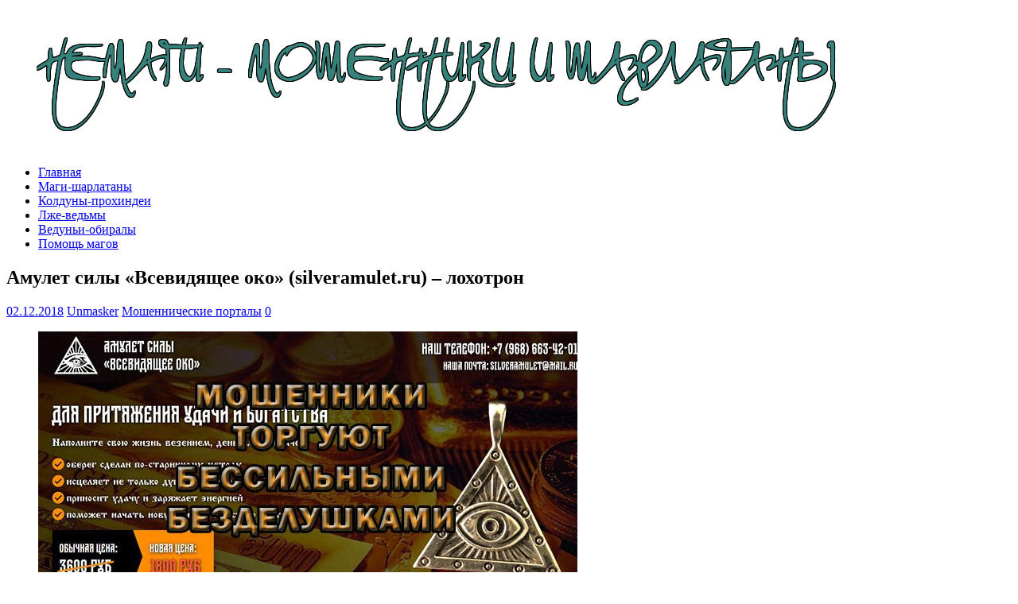

--- FILE ---
content_type: text/html; charset=UTF-8
request_url: https://nemagi.ru/amulet-sily-vsevidyashhee-oko-silveramulet-ru-loxotron/
body_size: 53972
content:
<!DOCTYPE html>
<html class="no-js" lang="ru-RU" prefix="og: http://ogp.me/ns#">
<head>
<meta charset="UTF-8">
<meta name="viewport" content="width=device-width, initial-scale=1.0">
<link rel="profile" href="http://gmpg.org/xfn/11" />
<link rel="pingback" href="https://nemagi.ru/xmlrpc.php" />
<title>Амулет силы «Всевидящее око» (silveramulet.ru) – лохотрон - Немаги</title>

<!-- This site is optimized with the Yoast SEO plugin v5.2 - https://yoast.com/wordpress/plugins/seo/ -->
<meta name="description" content="На помоечном сайте silveramulet.ru мошенники продают амулет «Всевидящее око» по цене в несколько раз выше, чем эту побрякушку можно приобрести"/>
<link rel="canonical" href="https://nemagi.ru/amulet-sily-vsevidyashhee-oko-silveramulet-ru-loxotron/" />
<meta property="og:locale" content="ru_RU" />
<meta property="og:type" content="article" />
<meta property="og:title" content="Амулет силы «Всевидящее око» (silveramulet.ru) – лохотрон - Немаги" />
<meta property="og:description" content="На помоечном сайте silveramulet.ru мошенники продают амулет «Всевидящее око» по цене в несколько раз выше, чем эту побрякушку можно приобрести" />
<meta property="og:url" content="https://nemagi.ru/amulet-sily-vsevidyashhee-oko-silveramulet-ru-loxotron/" />
<meta property="og:site_name" content="Немаги" />
<meta property="article:section" content="Мошеннические порталы" />
<meta property="article:published_time" content="2018-12-02T08:48:21+00:00" />
<meta property="article:modified_time" content="2018-12-02T09:04:04+00:00" />
<meta property="og:updated_time" content="2018-12-02T09:04:04+00:00" />
<meta property="og:image" content="https://nemagi.ru/wp-content/uploads/2018/12/voko1.jpg" />
<meta property="og:image:secure_url" content="https://nemagi.ru/wp-content/uploads/2018/12/voko1.jpg" />
<meta property="og:image:width" content="800" />
<meta property="og:image:height" content="367" />
<meta name="twitter:card" content="summary" />
<meta name="twitter:description" content="На помоечном сайте silveramulet.ru мошенники продают амулет «Всевидящее око» по цене в несколько раз выше, чем эту побрякушку можно приобрести" />
<meta name="twitter:title" content="Амулет силы «Всевидящее око» (silveramulet.ru) – лохотрон - Немаги" />
<meta name="twitter:image" content="https://nemagi.ru/wp-content/uploads/2018/12/voko1.jpg" />
<!-- / Yoast SEO plugin. -->

<link rel='dns-prefetch' href='//fonts.googleapis.com' />
<link rel='dns-prefetch' href='//s.w.org' />
<link rel="alternate" type="application/rss+xml" title="Немаги &raquo; Лента" href="https://nemagi.ru/feed/" />
<link rel="alternate" type="application/rss+xml" title="Немаги &raquo; Лента комментариев" href="https://nemagi.ru/comments/feed/" />
<link rel="alternate" type="application/rss+xml" title="Немаги &raquo; Лента комментариев к &laquo;Амулет силы «Всевидящее око» (silveramulet.ru) – лохотрон&raquo;" href="https://nemagi.ru/amulet-sily-vsevidyashhee-oko-silveramulet-ru-loxotron/feed/" />
		<script type="text/javascript">
			window._wpemojiSettings = {"baseUrl":"https:\/\/s.w.org\/images\/core\/emoji\/2.3\/72x72\/","ext":".png","svgUrl":"https:\/\/s.w.org\/images\/core\/emoji\/2.3\/svg\/","svgExt":".svg","source":{"concatemoji":"https:\/\/nemagi.ru\/wp-includes\/js\/wp-emoji-release.min.js?ver=4.8.25"}};
			!function(t,a,e){var r,i,n,o=a.createElement("canvas"),l=o.getContext&&o.getContext("2d");function c(t){var e=a.createElement("script");e.src=t,e.defer=e.type="text/javascript",a.getElementsByTagName("head")[0].appendChild(e)}for(n=Array("flag","emoji4"),e.supports={everything:!0,everythingExceptFlag:!0},i=0;i<n.length;i++)e.supports[n[i]]=function(t){var e,a=String.fromCharCode;if(!l||!l.fillText)return!1;switch(l.clearRect(0,0,o.width,o.height),l.textBaseline="top",l.font="600 32px Arial",t){case"flag":return(l.fillText(a(55356,56826,55356,56819),0,0),e=o.toDataURL(),l.clearRect(0,0,o.width,o.height),l.fillText(a(55356,56826,8203,55356,56819),0,0),e===o.toDataURL())?!1:(l.clearRect(0,0,o.width,o.height),l.fillText(a(55356,57332,56128,56423,56128,56418,56128,56421,56128,56430,56128,56423,56128,56447),0,0),e=o.toDataURL(),l.clearRect(0,0,o.width,o.height),l.fillText(a(55356,57332,8203,56128,56423,8203,56128,56418,8203,56128,56421,8203,56128,56430,8203,56128,56423,8203,56128,56447),0,0),e!==o.toDataURL());case"emoji4":return l.fillText(a(55358,56794,8205,9794,65039),0,0),e=o.toDataURL(),l.clearRect(0,0,o.width,o.height),l.fillText(a(55358,56794,8203,9794,65039),0,0),e!==o.toDataURL()}return!1}(n[i]),e.supports.everything=e.supports.everything&&e.supports[n[i]],"flag"!==n[i]&&(e.supports.everythingExceptFlag=e.supports.everythingExceptFlag&&e.supports[n[i]]);e.supports.everythingExceptFlag=e.supports.everythingExceptFlag&&!e.supports.flag,e.DOMReady=!1,e.readyCallback=function(){e.DOMReady=!0},e.supports.everything||(r=function(){e.readyCallback()},a.addEventListener?(a.addEventListener("DOMContentLoaded",r,!1),t.addEventListener("load",r,!1)):(t.attachEvent("onload",r),a.attachEvent("onreadystatechange",function(){"complete"===a.readyState&&e.readyCallback()})),(r=e.source||{}).concatemoji?c(r.concatemoji):r.wpemoji&&r.twemoji&&(c(r.twemoji),c(r.wpemoji)))}(window,document,window._wpemojiSettings);
		</script>
		<style type="text/css">
img.wp-smiley,
img.emoji {
	display: inline !important;
	border: none !important;
	box-shadow: none !important;
	height: 1em !important;
	width: 1em !important;
	margin: 0 .07em !important;
	vertical-align: -0.1em !important;
	background: none !important;
	padding: 0 !important;
}
</style>
<link rel='stylesheet' id='contact-form-7-css'  href='https://nemagi.ru/wp-content/plugins/contact-form-7/includes/css/styles.css?ver=4.8.1' type='text/css' media='all' />
<link rel='stylesheet' id='mh-magazine-lite-css'  href='https://nemagi.ru/wp-content/themes/mh-magazine-lite/style.css?ver=2.6.8' type='text/css' media='all' />
<link rel='stylesheet' id='mh-musicmag-css'  href='https://nemagi.ru/wp-content/themes/mh-musicmag/style.css?ver=1.0.0' type='text/css' media='all' />
<link rel='stylesheet' id='mh-font-awesome-css'  href='https://nemagi.ru/wp-content/themes/mh-magazine-lite/includes/font-awesome.min.css' type='text/css' media='all' />
<link rel='stylesheet' id='mh-musicmag-fonts-css'  href='https://fonts.googleapis.com/css?family=Hind:400,600,700|Marcellus+SC' type='text/css' media='all' />
<script type='text/javascript' src='https://nemagi.ru/wp-includes/js/jquery/jquery.js?ver=1.12.4'></script>
<script type='text/javascript' src='https://nemagi.ru/wp-includes/js/jquery/jquery-migrate.min.js?ver=1.4.1'></script>
<script type='text/javascript' src='https://nemagi.ru/wp-content/themes/mh-magazine-lite/js/scripts.js?ver=2.6.8'></script>
<link rel='https://api.w.org/' href='https://nemagi.ru/wp-json/' />
<link rel="EditURI" type="application/rsd+xml" title="RSD" href="https://nemagi.ru/xmlrpc.php?rsd" />
<link rel="wlwmanifest" type="application/wlwmanifest+xml" href="https://nemagi.ru/wp-includes/wlwmanifest.xml" /> 
<meta name="generator" content="WordPress 4.8.25" />
<link rel='shortlink' href='https://nemagi.ru/?p=2140' />
<link rel="alternate" type="application/json+oembed" href="https://nemagi.ru/wp-json/oembed/1.0/embed?url=https%3A%2F%2Fnemagi.ru%2Famulet-sily-vsevidyashhee-oko-silveramulet-ru-loxotron%2F" />
<link rel="alternate" type="text/xml+oembed" href="https://nemagi.ru/wp-json/oembed/1.0/embed?url=https%3A%2F%2Fnemagi.ru%2Famulet-sily-vsevidyashhee-oko-silveramulet-ru-loxotron%2F&#038;format=xml" />
<!--[if lt IE 9]>
<script src="https://nemagi.ru/wp-content/themes/mh-magazine-lite/js/css3-mediaqueries.js"></script>
<![endif]-->
<link rel="icon" href="https://nemagi.ru/wp-content/uploads/2017/08/cropped-ico-32x32.png" sizes="32x32" />
<link rel="icon" href="https://nemagi.ru/wp-content/uploads/2017/08/cropped-ico-192x192.png" sizes="192x192" />
<link rel="apple-touch-icon-precomposed" href="https://nemagi.ru/wp-content/uploads/2017/08/cropped-ico-180x180.png" />
<meta name="msapplication-TileImage" content="https://nemagi.ru/wp-content/uploads/2017/08/cropped-ico-270x270.png" />
</head>
<body id="mh-mobile" class="post-template-default single single-post postid-2140 single-format-standard mh-right-sb" itemscope="itemscope" itemtype="http://schema.org/WebPage">
<div class="mh-container mh-container-outer">
<div class="mh-header-mobile-nav clearfix"></div>
<header class="mh-header" itemscope="itemscope" itemtype="http://schema.org/WPHeader">
	<div class="mh-container mh-container-inner mh-row clearfix">
		<div class="mh-custom-header clearfix">
<a class="mh-header-image-link" href="https://nemagi.ru/" title="Немаги" rel="home">
<img class="mh-header-image" src="https://nemagi.ru/wp-content/uploads/2017/08/cropped-nemagi8.png" height="180" width="1060" alt="Немаги" />
</a>
</div>
	</div>
	<div class="mh-main-nav-wrap">
		<nav class="mh-navigation mh-main-nav mh-container mh-container-inner clearfix" itemscope="itemscope" itemtype="http://schema.org/SiteNavigationElement">
			<div class="menu-menu-1-container"><ul id="menu-menu-1" class="menu"><li id="menu-item-45" class="menu-item menu-item-type-custom menu-item-object-custom menu-item-home menu-item-45"><a href="https://nemagi.ru/">Главная</a></li>
<li id="menu-item-67" class="menu-item menu-item-type-taxonomy menu-item-object-category menu-item-67"><a href="https://nemagi.ru/category/magi-sharlatany/">Маги-шарлатаны</a></li>
<li id="menu-item-47" class="menu-item menu-item-type-taxonomy menu-item-object-category menu-item-47"><a href="https://nemagi.ru/category/kolduny-prohindei/">Колдуны-прохиндеи</a></li>
<li id="menu-item-68" class="menu-item menu-item-type-taxonomy menu-item-object-category menu-item-68"><a href="https://nemagi.ru/category/lzhe-vedmy/">Лже-ведьмы</a></li>
<li id="menu-item-108" class="menu-item menu-item-type-taxonomy menu-item-object-category menu-item-108"><a href="https://nemagi.ru/category/veduni-obiraly/">Ведуньи-обиралы</a></li>
<li id="menu-item-3122" class="menu-item menu-item-type-post_type menu-item-object-page menu-item-3122"><a href="https://nemagi.ru/pomoshh-nastoyashhih-magov/">Помощь магов</a></li>
</ul></div>		</nav>
	</div>
</header><div class="mh-wrapper clearfix">
	<div id="main-content" class="mh-content" role="main" itemprop="mainContentOfPage"><article id="post-2140" class="post-2140 post type-post status-publish format-standard has-post-thumbnail hentry category-moshennicheskie-portaly">
	<header class="entry-header clearfix"><h1 class="entry-title">Амулет силы «Всевидящее око» (silveramulet.ru) – лохотрон</h1><p class="mh-meta entry-meta">
<span class="entry-meta-date updated"><i class="fa fa-clock-o"></i><a href="https://nemagi.ru/2018/12/">02.12.2018</a></span>
<span class="entry-meta-author author vcard"><i class="fa fa-user"></i><a class="fn" href="https://nemagi.ru/author/unmasker/">Unmasker</a></span>
<span class="entry-meta-categories"><i class="fa fa-folder-open-o"></i><a href="https://nemagi.ru/category/moshennicheskie-portaly/" rel="category tag">Мошеннические порталы</a></span>
<span class="entry-meta-comments"><i class="fa fa-comment-o"></i><a class="mh-comment-scroll" href="https://nemagi.ru/amulet-sily-vsevidyashhee-oko-silveramulet-ru-loxotron/#mh-comments">0</a></span>
</p>
	</header>
		<div class="entry-content clearfix">
<figure class="entry-thumbnail">
<img src="https://nemagi.ru/wp-content/uploads/2018/12/voko1-678x367.jpg" alt="Амулет силы «Всевидящее око» (silveramulet.ru) – лохотрон" title="voko1" />
</figure>
<p>На помоечном сайте silveramulet.ru мошенники продают амулет «Всевидящее око» по цене в несколько раз выше, чем эту побрякушку можно приобрести на самом деле. А когда клиент-лох соглашается на предоплату, то, получив вожделенные деньги, и вовсе ему ничего не присылают.<br />
<span id="more-2140"></span></p>
<p>Впрочем, не будем даже разбирать, может ли отштампованный на заводе кусочек железки иметь некую чудодейственную силу. Каждому здравомыслящему человеку ответ очевиден.</p>
<p>Но дело в том, что шарлатаны открывшие сайт silveramulet.ru занимаются банальным впариванием товара по цене в разы превосходящей его реальную стоимость. Знаете ли вы, что аналог их – это те аферисты, которые ходят по квартирам, и предлагают глупым, доверчивым, но всё же богатым пенсионеркам фильтры воды, по цене тысяч за 70 руб., тогда как их реальная цена в магазине – тысячи 2 или 3. Вообще-то, за такие дела мошенников судят, и дают им реальные сроки.</p>
<p><img src="https://nemagi.ru/wp-content/uploads/2018/12/voko3.png" alt="Амулет силы «Всевидящее око» (silveramulet.ru) – лохотрон" width="1177" height="152" class="aligncenter size-full wp-image-2142" srcset="https://nemagi.ru/wp-content/uploads/2018/12/voko3.png 1177w, https://nemagi.ru/wp-content/uploads/2018/12/voko3-768x99.png 768w" sizes="(max-width: 1177px) 100vw, 1177px" /></p>
<p>А ведь деятельность сайта «Всевидящее око» silveramulet.ru является таким же преступным лохотроном. Вводят людей в заблуждение, нагло врут, что якобы их клиент попал на скидку, т.е. счастливчик, что якобы может купить товар в 2 раза дешевле, чем обычно, тогда как им изначально впаривают </p>
<p>К тому же, у сайта мошенников «Всевидящее око» silveramulet.ru такой настрой, что якобы они являются опытными производителями этих лоховских амулетов. Но на самом деле, сайт silveramulet.ru открыт всего месяц назад, и они являются банальными перекупщиками, интернет-мошенниками, вводящими людей в заблуждение лживой рекламой.<br />
При открытии своего сайта-лохотрона silveramulet.ru точно также как и другие бессчетные мошенники от магии понаписали восторженные комментарии от несуществующих клиентов, запустили контекстную рекламу, чтобы привлечь хоть какие-то дурачков.</p>
<p><img src="https://nemagi.ru/wp-content/uploads/2018/12/voko2.jpg" alt="Амулет силы «Всевидящее око» (silveramulet.ru) – лохотрон" width="800" height="325" class="aligncenter size-full wp-image-2143" srcset="https://nemagi.ru/wp-content/uploads/2018/12/voko2.jpg 800w, https://nemagi.ru/wp-content/uploads/2018/12/voko2-768x312.jpg 768w" sizes="(max-width: 800px) 100vw, 800px" /></p>
<p>А вот контактные данные, которые указаны на сайте для лохов silveramulet.ru Телефон: +7 (968) 663-42-01, почта: silveramulet@mail.ru. Никаких юридических адресов, этой организации, естественно не указано, т.к. таких адресов и не существует. Просто куплена мошенниками с  silveramulet.ru сим-ка  зарегистрированная на «левого» человека. С неё шарлатаны и заверяют о чудо возможностях своей лоховской побрякушки «Всевидящее око». Переведите деньги тоже на подставное лицо, потом в лучшем случае получите дешёвенький сувенирчик, который будет напоминать вам о вашей глупости, либо – вообще ничего не получите, тут уж как мошенники из silveramulet.ru (амулет силы «Всевидящее око») смиловистятся – так и будет. К кому потом претензии предъявлять, если они нигде не зарегистрированы. Как появились, так и исчезнут. Только деньги с лохов успеют получить.</p>
<p><img src="https://nemagi.ru/wp-content/uploads/2018/12/voko4.jpg" alt="" width="800" height="316" class="aligncenter size-full wp-image-2144" srcset="https://nemagi.ru/wp-content/uploads/2018/12/voko4.jpg 800w, https://nemagi.ru/wp-content/uploads/2018/12/voko4-768x303.jpg 768w" sizes="(max-width: 800px) 100vw, 800px" /></p>
<p>Звоните  +7 (968) 663-42-01 или пишите silveramulet@mail.ru &#8212; там вам втирают дикую и несусветную чушь, и вы получаете безделушку, штамповку, по цене в несколько раз превышающую номинальную.<br />
Хотите кормить мошенников? Пожалуйста! Интернет представляет огромные возможности для этого! Ну а мошенники знают, что лохов у нас очень много, и постоянно нарождаются новые лохи и лохушки. Шарлатаны потирают ручки, запуская новые сайты по продаже амулетов, приворотов, гаданий и прочей выдуманной ими чуши.</p>
	</div></article><nav class="mh-post-nav mh-row clearfix" itemscope="itemscope" itemtype="http://schema.org/SiteNavigationElement">
<div class="mh-col-1-2 mh-post-nav-item mh-post-nav-prev">
<a href="https://nemagi.ru/obmanshhica-mag-dzhina-boyarinova-gadaniemadam-ru/" rel="prev"><img width="80" height="60" src="https://nemagi.ru/wp-content/uploads/2018/11/jb3-80x60.jpg" class="attachment-mh-magazine-lite-small size-mh-magazine-lite-small wp-post-image" alt="" srcset="https://nemagi.ru/wp-content/uploads/2018/11/jb3-80x60.jpg 80w, https://nemagi.ru/wp-content/uploads/2018/11/jb3-326x245.jpg 326w" sizes="(max-width: 80px) 100vw, 80px" /><span>Previous</span><p>Обманщица маг Джина Бояринова (gadaniemadam.ru)</p></a></div>
<div class="mh-col-1-2 mh-post-nav-item mh-post-nav-next">
<a href="https://nemagi.ru/moshennik-mag-mixail-rokossovskij-astral-medium-org/" rel="next"><img width="80" height="60" src="https://nemagi.ru/wp-content/uploads/2018/12/rokos4-80x60.jpg" class="attachment-mh-magazine-lite-small size-mh-magazine-lite-small wp-post-image" alt="Мошенник маг Михаил Рокоссовский (astral-medium.org)" srcset="https://nemagi.ru/wp-content/uploads/2018/12/rokos4-80x60.jpg 80w, https://nemagi.ru/wp-content/uploads/2018/12/rokos4-326x245.jpg 326w" sizes="(max-width: 80px) 100vw, 80px" /><span>Next</span><p>Мошенник маг Михаил Рокоссовский (astral-medium.org)</p></a></div>
</nav>
		<h4 id="mh-comments" class="mh-widget-title mh-comment-form-title">
			<span class="mh-widget-title-inner">
				Оставьте первый комментарий			</span>
		</h4>	<div id="respond" class="comment-respond">
		<h3 id="reply-title" class="comment-reply-title">Оставить комментарий <small><a rel="nofollow" id="cancel-comment-reply-link" href="/amulet-sily-vsevidyashhee-oko-silveramulet-ru-loxotron/#respond" style="display:none;">Отменить ответ</a></small></h3>			<form action="https://nemagi.ru/wp-comments-post.php" method="post" id="commentform" class="comment-form" novalidate>
				<p class="comment-notes">Ваш электронный адрес не будет опубликован.</p><p class="comment-form-comment"><label for="comment">Комментировать</label><br/><textarea id="comment" name="comment" cols="45" rows="5" aria-required="true"></textarea></p><p class="comment-form-author"><label for="author">Имя </label><span class="required">*</span><br/><input id="author" name="author" type="text" value="" size="30" aria-required='true' /></p>
<p class="comment-form-email"><label for="email">Email </label><span class="required">*</span><br/><input id="email" name="email" type="text" value="" size="30" aria-required='true' /></p>
<p class="comment-form-url"><label for="url">Вебсайт</label><br/><input id="url" name="url" type="text" value="" size="30" /></p>
<p class="form-submit"><input name="submit" type="submit" id="submit" class="submit" value="Отправить комментарий" /> <input type='hidden' name='comment_post_ID' value='2140' id='comment_post_ID' />
<input type='hidden' name='comment_parent' id='comment_parent' value='0' />
</p><p style="display: none;"><input type="hidden" id="akismet_comment_nonce" name="akismet_comment_nonce" value="684b60e460" /></p><div id="comment-image-reloaded-wrapper"><p id="comment-image-reloaded-error"></p><label for='comment_image_reloaded_2140'>Выберите изображение для вашего комментария (GIF, PNG, JPG, JPEG):</label><p class='comment-image-reloaded'><input type='file' name=comment_image_reloaded_2140[] id='comment_image_reloaded' multiple='multiple' /></p></div><!-- #comment-image-wrapper --><p style="display: none;"><input type="hidden" id="ak_js" name="ak_js" value="153"/></p>			</form>
			</div><!-- #respond -->
		</div>
	<aside class="mh-widget-col-1 mh-sidebar" itemscope="itemscope" itemtype="http://schema.org/WPSideBar"><div id="media_video-2" class="mh-widget widget_media_video"><div style="width:100%;" class="wp-video"><!--[if lt IE 9]><script>document.createElement('video');</script><![endif]-->
<video class="wp-video-shortcode" id="video-2140-1" preload="metadata" controls="controls"><source type="video/youtube" src="https://www.youtube.com/watch?v=SwsLuVbkdNQ&#038;_=1" /><a href="https://www.youtube.com/watch?v=SwsLuVbkdNQ">https://www.youtube.com/watch?v=SwsLuVbkdNQ</a></video></div></div><div id="media_video-3" class="mh-widget widget_media_video"><div style="width:100%;" class="wp-video"><video class="wp-video-shortcode" id="video-2140-2" preload="metadata" controls="controls"><source type="video/youtube" src="https://www.youtube.com/watch?v=h2pcpzzyy1M&#038;_=2" /><a href="https://www.youtube.com/watch?v=h2pcpzzyy1M">https://www.youtube.com/watch?v=h2pcpzzyy1M</a></video></div></div><div id="search-2" class="mh-widget widget_search"><form role="search" method="get" class="search-form" action="https://nemagi.ru/">
				<label>
					<span class="screen-reader-text">Найти:</span>
					<input type="search" class="search-field" placeholder="Поиск&hellip;" value="" name="s" />
				</label>
				<input type="submit" class="search-submit" value="Поиск" />
			</form></div><div id="mh_magazine_lite_tabbed-3" class="mh-widget mh_magazine_lite_tabbed">			<div class="mh-tabbed-widget">
				<div class="mh-tab-buttons clearfix">
					<a class="mh-tab-button" href="#tab-mh_magazine_lite_tabbed-3-1">
						<span><i class="fa fa-newspaper-o"></i></span>
					</a>
					<a class="mh-tab-button" href="#tab-mh_magazine_lite_tabbed-3-2">
						<span><i class="fa fa-tags"></i></span>
					</a>
					<a class="mh-tab-button" href="#tab-mh_magazine_lite_tabbed-3-3">
						<span><i class="fa fa-comments-o"></i></span>
					</a>
				</div>
				<div id="tab-mh_magazine_lite_tabbed-3-1" class="mh-tab-content mh-tab-posts"><ul class="mh-tab-content-posts">
								<li class="post-14197 mh-tab-post-item">
									<a href="https://nemagi.ru/yasnovidyashhaya-babushka-masha-pomosh-yasnovidashej-ru-sharlatanka/">
										Ясновидящая бабушка Маша (pomosh-yasnovidashej.ru) — шарлатанка									</a>
								</li>								<li class="post-14193 mh-tab-post-item">
									<a href="https://nemagi.ru/yasnovidyashhaya-koldunya-mariya-uclugigadalki24-ru-sharlatanka/">
										Ясновидящая колдунья Мария (uclugigadalki24.ru) — шарлатанка									</a>
								</li>								<li class="post-14189 mh-tab-post-item">
									<a href="https://nemagi.ru/yasnovidyashhaya-babushka-olga-clairvoyantshelp-ru-sharlatanka/">
										Ясновидящая бабушка Ольга (clairvoyantshelp.ru) — шарлатанка									</a>
								</li>								<li class="post-14180 mh-tab-post-item">
									<a href="https://nemagi.ru/yasnovidyashhij-i-vedun-ivan-magia-help-ru-sharlatan/">
										Ясновидящий и ведун Иван (magia-help.ru) — шарлатан									</a>
								</li>								<li class="post-14176 mh-tab-post-item">
									<a href="https://nemagi.ru/gadalka-mariya-chikal-gadalka-mariya-ru-sharlatanka/">
										Гадалка Мария Чикаль (gadalka-mariya.ru) — шарлатанка									</a>
								</li>								<li class="post-14171 mh-tab-post-item">
									<a href="https://nemagi.ru/vorozheya-olga-grigorevna-mag-pomoshh-rf-sharlatanka/">
										Ворожея Ольга Григорьевна (маг-помощь.рф) — шарлатанка									</a>
								</li>								<li class="post-14167 mh-tab-post-item">
									<a href="https://nemagi.ru/yasnovidyashhaya-zoya-mystery-mag-ru-sharlatanka/">
										Ясновидящая Зоя (mystery-mag.ru) — шарлатанка									</a>
								</li>								<li class="post-14162 mh-tab-post-item">
									<a href="https://nemagi.ru/gadalka-karamova-darya-petrovna-gadalka-tomsk-ru-sharlatanka/">
										Гадалка Карамова Дарья Петровна (gadalka-tomsk.ru) — шарлатанка									</a>
								</li>								<li class="post-14155 mh-tab-post-item">
									<a href="https://nemagi.ru/yasnovidyashhaya-babushka-elizaveta-magyc24expert-ru-sharlatanka/">
										Ясновидящая бабушка Елизавета (magyc24expert.ru) — шарлатанка									</a>
								</li>								<li class="post-14152 mh-tab-post-item">
									<a href="https://nemagi.ru/gadalka-darya-nikolaevna-gadalkapomogu-ru-sharlatanka/">
										Гадалка Дарья Николаевна (gadalkapomogu.ru) — шарлатанка									</a>
								</li></ul>
				</div>
				<div id="tab-mh_magazine_lite_tabbed-3-2" class="mh-tab-content mh-tab-cloud">
                	<div class="tagcloud mh-tab-content-cloud">
	                	<a href="https://nemagi.ru/tag/7-909-430-78-36-moshennica/" class="tag-cloud-link tag-link-494 tag-link-position-1" style="font-size: 12px;">+7 (909) 430-78-36 - мошенница</a>
<a href="https://nemagi.ru/tag/7-911-837-68-71-moshennica-s-ukrainy/" class="tag-cloud-link tag-link-1283 tag-link-position-2" style="font-size: 12px;">+7 (911) 837-68-71 - мошенница с Украины</a>
<a href="https://nemagi.ru/tag/dmitrij-yavre/" class="tag-cloud-link tag-link-8 tag-link-position-3" style="font-size: 12px;">Дмитрий Яврэ</a>
<a href="https://nemagi.ru/tag/moshennik-cepux-vitalij-viktorovich-ukraina/" class="tag-cloud-link tag-link-156 tag-link-position-4" style="font-size: 12px;">МОШЕННИК ЦЕПУХ ВИТАЛИЙ ВИКТОРОВИЧ УКРАИНА</a>
<a href="https://nemagi.ru/tag/soyuz-magov-rossii/" class="tag-cloud-link tag-link-17 tag-link-position-5" style="font-size: 12px;">Союз Магов России</a>
<a href="https://nemagi.ru/tag/soyuz-magov/" class="tag-cloud-link tag-link-21 tag-link-position-6" style="font-size: 12px;">Союз магов</a>
<a href="https://nemagi.ru/tag/cepux-vitalij/" class="tag-cloud-link tag-link-93 tag-link-position-7" style="font-size: 12px;">Цепух Виталий</a>
<a href="https://nemagi.ru/tag/sharlatany-dolgozhiteli/" class="tag-cloud-link tag-link-10 tag-link-position-8" style="font-size: 12px;">Шарлатаны-долгожители</a>
<a href="https://nemagi.ru/tag/sharlatany-odnodnevki/" class="tag-cloud-link tag-link-9 tag-link-position-9" style="font-size: 12px;">Шарлатаны-однодневки</a>
<a href="https://nemagi.ru/tag/sharlatany-iz-kazaxstana/" class="tag-cloud-link tag-link-25 tag-link-position-10" style="font-size: 12px;">Шарлатаны из Казахстана</a>
<a href="https://nemagi.ru/tag/sharlatany-iz-moskvy/" class="tag-cloud-link tag-link-29 tag-link-position-11" style="font-size: 12px;">Шарлатаны из Москвы</a>
<a href="https://nemagi.ru/tag/sharlatany-s-bitvy-ekstrasensov/" class="tag-cloud-link tag-link-31 tag-link-position-12" style="font-size: 12px;">Шарлатаны с &quot;Битвы экстрасенсов&quot;</a>
<a href="https://nemagi.ru/tag/sharlatany-s-ukrainy-otzyvy/" class="tag-cloud-link tag-link-28 tag-link-position-13" style="font-size: 12px;">Шарлатаны с Украины отзывы</a>
<a href="https://nemagi.ru/tag/yuliana-koldovko/" class="tag-cloud-link tag-link-11 tag-link-position-14" style="font-size: 12px;">Юлиана Колдовко</a>
<a href="https://nemagi.ru/tag/yuliya-vyacheslavovna-ledasheva-taban-y-ledashcheva-taban-moshennica/" class="tag-cloud-link tag-link-728 tag-link-position-15" style="font-size: 12px;">Юлия Вячеславовна Ледашева-Табан (Y.LEDASHCHEVA-TABAN) - мошенница</a>
<a href="https://nemagi.ru/tag/karta-sberbanka-rf-5484-5200-1891-moshennica/" class="tag-cloud-link tag-link-727 tag-link-position-16" style="font-size: 12px;">карта Сбербанка РФ 5484 5200 1891 - мошенница</a>
<a href="https://nemagi.ru/tag/lzheceliteli/" class="tag-cloud-link tag-link-23 tag-link-position-17" style="font-size: 12px;">лжецелители</a>
<a href="https://nemagi.ru/tag/magi-sharlatany-v-internete/" class="tag-cloud-link tag-link-27 tag-link-position-18" style="font-size: 12px;">маги шарлатаны в интернете</a>
<a href="https://nemagi.ru/tag/moshennik-prapirnyj-vladislav-sergeevich-zaporozhe-ukraina/" class="tag-cloud-link tag-link-142 tag-link-position-19" style="font-size: 12px;">мошенник Прапирный Владислав Сергеевич Запорожье Украина</a>
<a href="https://nemagi.ru/tag/moshennica-kiselyova-irina-grigorevna-zelenograd/" class="tag-cloud-link tag-link-323 tag-link-position-20" style="font-size: 12px;">мошенница Киселёва Ирина Григорьевна Зеленоград</a>
<a href="https://nemagi.ru/tag/moshennica-miroshenko-albina-grigorevna-g-klin/" class="tag-cloud-link tag-link-324 tag-link-position-21" style="font-size: 12px;">мошенница Мирошенко Альбина Григорьевна г. Клин</a>
<a href="https://nemagi.ru/tag/moshennica-strelnikova-natalya-gennadevna/" class="tag-cloud-link tag-link-264 tag-link-position-22" style="font-size: 12px;">мошенница Стрельникова Наталья Геннадьевна</a>
<a href="https://nemagi.ru/tag/sharlatan-volxv-cin-otzyvy/" class="tag-cloud-link tag-link-13 tag-link-position-23" style="font-size: 12px;">шарлатан волхв Цинь отзывы</a>
<a href="https://nemagi.ru/tag/sharlatany-gadalki/" class="tag-cloud-link tag-link-33 tag-link-position-24" style="font-size: 12px;">шарлатаны гадалки</a>
<a href="https://nemagi.ru/tag/sharlatany-yasnovidyashhie/" class="tag-cloud-link tag-link-35 tag-link-position-25" style="font-size: 12px;">шарлатаны ясновидящие</a>					</div>
				</div>
				<div id="tab-mh_magazine_lite_tabbed-3-3" class="mh-tab-content mh-tab-comments"><ul class="mh-tab-content-comments">								<li class="mh-tab-comment-item">
									<span class="mh-tab-comment-avatar">
										<img alt='' src='https://secure.gravatar.com/avatar/d0ab655ed8a8d4263fa67f5f03b49cd9?s=24&#038;d=mm&#038;r=g' srcset='https://secure.gravatar.com/avatar/d0ab655ed8a8d4263fa67f5f03b49cd9?s=48&amp;d=mm&amp;r=g 2x' class='avatar avatar-24 photo' height='24' width='24' />									</span>
									<span class="mh-tab-comment-author">
										ирина: 									</span>
									<a href="https://nemagi.ru/yasnovidyashhaya-kseniya-uslugitaromagya-ru-sharlatanka/#comment-24561">
										<span class="mh-tab-comment-excerpt">
											Где фото шарлотанки Ксении  Уж очень хочется глянуть на неё										</span>
									</a>
								</li>								<li class="mh-tab-comment-item">
									<span class="mh-tab-comment-avatar">
										<img alt='' src='https://secure.gravatar.com/avatar/8563f23cbca4e3e0f7a4c88c895f5183?s=24&#038;d=mm&#038;r=g' srcset='https://secure.gravatar.com/avatar/8563f23cbca4e3e0f7a4c88c895f5183?s=48&amp;d=mm&amp;r=g 2x' class='avatar avatar-24 photo' height='24' width='24' />									</span>
									<span class="mh-tab-comment-author">
										Андрей Михайлович: 									</span>
									<a href="https://nemagi.ru/vedunya-nadezhda-cherchi-vcherchi-ru-sharlatanka/#comment-24525">
										<span class="mh-tab-comment-excerpt">
											просит денег и блокирует, если отказываетесь с удалением переписки...										</span>
									</a>
								</li>								<li class="mh-tab-comment-item">
									<span class="mh-tab-comment-avatar">
										<img alt='' src='https://secure.gravatar.com/avatar/607f90a926057aff1638677dd72d2ec5?s=24&#038;d=mm&#038;r=g' srcset='https://secure.gravatar.com/avatar/607f90a926057aff1638677dd72d2ec5?s=48&amp;d=mm&amp;r=g 2x' class='avatar avatar-24 photo' height='24' width='24' />									</span>
									<span class="mh-tab-comment-author">
										Галя: 									</span>
									<a href="https://nemagi.ru/mag-anastasiya-soyuz-magov-rossii-com-moshennica/#comment-24170">
										<span class="mh-tab-comment-excerpt">
											Три месяца назад обратилась к проверенному магу Ворожеи Анастасии через сайт soyuz-magov-rossii.com. Заплатила за работу огромные деньги — 100 000р.&hellip;										</span>
									</a>
								</li></ul>				</div>
			</div></div><div id="mh_magazine_lite_posts_stacked-2" class="mh-widget mh_magazine_lite_posts_stacked"><div class="mh-posts-stacked-widget clearfix">
							<div class="mh-posts-stacked-wrap mh-posts-stacked-large">
								<div class="post-14197 mh-posts-stacked-content">
									<div class="mh-posts-stacked-thumb mh-posts-stacked-thumb-large">
										<a class="mh-posts-stacked-overlay mh-posts-stacked-overlay-large" href="https://nemagi.ru/yasnovidyashhaya-babushka-masha-pomosh-yasnovidashej-ru-sharlatanka/"></a><img width="678" height="334" src="https://nemagi.ru/wp-content/uploads/2025/08/babka.jpg" class="attachment-mh-magazine-lite-large size-mh-magazine-lite-large wp-post-image" alt="" />										<article class="mh-posts-stacked-item">
											<h3 class="mh-posts-stacked-title mh-posts-stacked-title-large">
												<a href="https://nemagi.ru/yasnovidyashhaya-babushka-masha-pomosh-yasnovidashej-ru-sharlatanka/" title="Ясновидящая бабушка Маша (pomosh-yasnovidashej.ru) — шарлатанка" rel="bookmark">
													Ясновидящая бабушка Маша (pomosh-yasnovidashej.ru) — шарлатанка												</a>
											</h3>
											<div class="mh-posts-stacked-meta mh-posts-stacked-meta-large">
												<span class="mh-meta-date updated"><i class="fa fa-clock-o"></i>13.08.2025</span>
<span class="mh-meta-comments"><i class="fa fa-comment-o"></i><a class="mh-comment-count-link" href="https://nemagi.ru/yasnovidyashhaya-babushka-masha-pomosh-yasnovidashej-ru-sharlatanka/#mh-comments">0</a></span>
											</div>
										</article>
									</div>
								</div>
							</div><div class="mh-posts-stacked-wrap mh-posts-stacked-columns clearfix">
							<div class="mh-posts-stacked-wrap mh-posts-stacked-small">
								<div class="post-14193 mh-posts-stacked-content">
									<div class="mh-posts-stacked-thumb mh-posts-stacked-thumb-small">
										<a class="mh-posts-stacked-overlay mh-posts-stacked-overlay-small" href="https://nemagi.ru/yasnovidyashhaya-koldunya-mariya-uclugigadalki24-ru-sharlatanka/"></a><img width="326" height="175" src="https://nemagi.ru/wp-content/uploads/2025/07/dura.jpg" class="attachment-mh-magazine-lite-medium size-mh-magazine-lite-medium wp-post-image" alt="" />										<article class="mh-posts-stacked-item">
											<h3 class="mh-posts-stacked-title mh-posts-stacked-title-small">
												<a href="https://nemagi.ru/yasnovidyashhaya-koldunya-mariya-uclugigadalki24-ru-sharlatanka/" title="Ясновидящая колдунья Мария (uclugigadalki24.ru) — шарлатанка" rel="bookmark">
													Ясновидящая колдунья Мария (uclugigadalki24.ru) — шарлатанка												</a>
											</h3>
											<div class="mh-posts-stacked-meta mh-posts-stacked-meta-small">
												<span class="mh-meta-date updated"><i class="fa fa-clock-o"></i>20.07.2025</span>
<span class="mh-meta-comments"><i class="fa fa-comment-o"></i><a class="mh-comment-count-link" href="https://nemagi.ru/yasnovidyashhaya-koldunya-mariya-uclugigadalki24-ru-sharlatanka/#mh-comments">0</a></span>
											</div>
										</article>
									</div>
								</div>
							</div>							<div class="mh-posts-stacked-wrap mh-posts-stacked-small">
								<div class="post-14189 mh-posts-stacked-content">
									<div class="mh-posts-stacked-thumb mh-posts-stacked-thumb-small">
										<a class="mh-posts-stacked-overlay mh-posts-stacked-overlay-small" href="https://nemagi.ru/yasnovidyashhaya-babushka-olga-clairvoyantshelp-ru-sharlatanka/"></a><img width="326" height="174" src="https://nemagi.ru/wp-content/uploads/2025/07/truthaboutshit.jpg" class="attachment-mh-magazine-lite-medium size-mh-magazine-lite-medium wp-post-image" alt="" />										<article class="mh-posts-stacked-item">
											<h3 class="mh-posts-stacked-title mh-posts-stacked-title-small">
												<a href="https://nemagi.ru/yasnovidyashhaya-babushka-olga-clairvoyantshelp-ru-sharlatanka/" title="Ясновидящая бабушка Ольга (clairvoyantshelp.ru) — шарлатанка" rel="bookmark">
													Ясновидящая бабушка Ольга (clairvoyantshelp.ru) — шарлатанка												</a>
											</h3>
											<div class="mh-posts-stacked-meta mh-posts-stacked-meta-small">
												<span class="mh-meta-date updated"><i class="fa fa-clock-o"></i>12.07.2025</span>
<span class="mh-meta-comments"><i class="fa fa-comment-o"></i><a class="mh-comment-count-link" href="https://nemagi.ru/yasnovidyashhaya-babushka-olga-clairvoyantshelp-ru-sharlatanka/#mh-comments">0</a></span>
											</div>
										</article>
									</div>
								</div>
							</div>							<div class="mh-posts-stacked-wrap mh-posts-stacked-small">
								<div class="post-14180 mh-posts-stacked-content">
									<div class="mh-posts-stacked-thumb mh-posts-stacked-thumb-small">
										<a class="mh-posts-stacked-overlay mh-posts-stacked-overlay-small mh-posts-stacked-overlay-last" href="https://nemagi.ru/yasnovidyashhij-i-vedun-ivan-magia-help-ru-sharlatan/"></a><img width="326" height="177" src="https://nemagi.ru/wp-content/uploads/2025/06/vanka.jpg" class="attachment-mh-magazine-lite-medium size-mh-magazine-lite-medium wp-post-image" alt="" />										<article class="mh-posts-stacked-item">
											<h3 class="mh-posts-stacked-title mh-posts-stacked-title-small">
												<a href="https://nemagi.ru/yasnovidyashhij-i-vedun-ivan-magia-help-ru-sharlatan/" title="Ясновидящий и ведун Иван (magia-help.ru) — шарлатан" rel="bookmark">
													Ясновидящий и ведун Иван (magia-help.ru) — шарлатан												</a>
											</h3>
											<div class="mh-posts-stacked-meta mh-posts-stacked-meta-small">
												<span class="mh-meta-date updated"><i class="fa fa-clock-o"></i>30.06.2025</span>
<span class="mh-meta-comments"><i class="fa fa-comment-o"></i><a class="mh-comment-count-link" href="https://nemagi.ru/yasnovidyashhij-i-vedun-ivan-magia-help-ru-sharlatan/#mh-comments">0</a></span>
											</div>
										</article>
									</div>
								</div>
							</div>							<div class="mh-posts-stacked-wrap mh-posts-stacked-small">
								<div class="post-14176 mh-posts-stacked-content">
									<div class="mh-posts-stacked-thumb mh-posts-stacked-thumb-small">
										<a class="mh-posts-stacked-overlay mh-posts-stacked-overlay-small mh-posts-stacked-overlay-last" href="https://nemagi.ru/gadalka-mariya-chikal-gadalka-mariya-ru-sharlatanka/"></a><img width="326" height="195" src="https://nemagi.ru/wp-content/uploads/2025/06/kdnwiuh.jpg" class="attachment-mh-magazine-lite-medium size-mh-magazine-lite-medium wp-post-image" alt="" />										<article class="mh-posts-stacked-item">
											<h3 class="mh-posts-stacked-title mh-posts-stacked-title-small">
												<a href="https://nemagi.ru/gadalka-mariya-chikal-gadalka-mariya-ru-sharlatanka/" title="Гадалка Мария Чикаль (gadalka-mariya.ru) — шарлатанка" rel="bookmark">
													Гадалка Мария Чикаль (gadalka-mariya.ru) — шарлатанка												</a>
											</h3>
											<div class="mh-posts-stacked-meta mh-posts-stacked-meta-small">
												<span class="mh-meta-date updated"><i class="fa fa-clock-o"></i>16.06.2025</span>
<span class="mh-meta-comments"><i class="fa fa-comment-o"></i><a class="mh-comment-count-link" href="https://nemagi.ru/gadalka-mariya-chikal-gadalka-mariya-ru-sharlatanka/#mh-comments">0</a></span>
											</div>
										</article>
									</div>
								</div>
							</div></div>
</div>
</div><div id="categories-2" class="mh-widget widget_categories"><h4 class="mh-widget-title"><span class="mh-widget-title-inner">Рубрики</span></h4>		<ul>
	<li class="cat-item cat-item-5"><a href="https://nemagi.ru/category/veduni-obiraly/" title="Ловчилы, гордо именующие себя &quot;ведуньями&quot; и прикрывающиеся стандартными приставками &quot;потомственная&quot;. Разоблачение аферисток, маскирующихся под ведуний и ворожей.">Ведуньи-обиралы</a>
</li>
	<li class="cat-item cat-item-1"><a href="https://nemagi.ru/category/kolduny-prohindei/" title="Колдуны-прохиндеи, которые наживаются на чужом горе. Обманщики, которые скрываются за разными кличками с приставкой &quot;колдун&quot;.">Колдуны-прохиндеи</a>
</li>
	<li class="cat-item cat-item-4"><a href="https://nemagi.ru/category/lzhe-vedmy/" title="Мошенницы и шарлатанки, обманывающие доверчивых клиентов и прикрывающиеся громким словосочетанием &quot;потомственная ведьма&quot;. &quot;Ворожеи&quot;, &quot;ведуньи&quot;, &quot;колдуньи&quot;, красиво рекламирующие свои услуги, за которыми скрывается обман.">Лже-ведьмы</a>
</li>
	<li class="cat-item cat-item-3"><a href="https://nemagi.ru/category/magi-sharlatany/" title="Аферисты, предлагающие услуги в области магии, за которыми скрывается лишь обман и желание вытянуть с клиентов побольше денег. Шарлатаны, наживающиеся на бедах людей и получающих от своей деятельности огромные доходы.">Маги-шарлатаны</a>
</li>
	<li class="cat-item cat-item-6"><a href="https://nemagi.ru/category/moshennicheskie-portaly/" title="Сайты и форумы, обманом завлекающие доверчивых клиентов, чтобы нажиться на чужом горе. Опасные аферисты, замаскированные под магов.">Мошеннические порталы</a>
</li>
		</ul>
</div></aside></div>
<div class="mh-copyright-wrap">
	<div class="mh-container mh-container-inner clearfix">
		<p class="mh-copyright">Copyright &copy; 2026 | <a href="http://nemagi.ru/" rel="nofollow">Немаги - Разоблачение магов-мошенников и шарлатанов</a></p>
	</div>
</div>
</div><!-- .mh-container-outer -->
<link rel='stylesheet' id='mediaelement-css'  href='https://nemagi.ru/wp-includes/js/mediaelement/mediaelementplayer.min.css?ver=2.22.0' type='text/css' media='all' />
<link rel='stylesheet' id='wp-mediaelement-css'  href='https://nemagi.ru/wp-includes/js/mediaelement/wp-mediaelement.min.css?ver=4.8.25' type='text/css' media='all' />
<script type='text/javascript'>
/* <![CDATA[ */
var cm_imgs = {"fileTypeError":"\u0412\u043d\u0438\u043c\u0430\u043d\u0438\u0435! \u0412\u044b \u043f\u044b\u0442\u0430\u0435\u0442\u0435\u0441\u044c \u0437\u0430\u0433\u0440\u0443\u0437\u0438\u0442\u044c \u043d\u0435\u0432\u0435\u0440\u043d\u043e\u0435 \u0438\u0437\u043e\u0431\u0440\u0430\u0436\u0435\u043d\u0438\u0435, \u043f\u043e\u044d\u0442\u043e\u043c\u0443 \u043e\u043d\u043e \u043d\u0435 \u0431\u0443\u0434\u0435\u0442 \u043f\u0440\u0438\u043a\u0440\u0435\u043f\u043b\u0435\u043d\u043e \u043a \u0432\u0430\u0448\u0435\u043c\u0443 \u043a\u043e\u043c\u043c\u0435\u043d\u0442\u0430\u0440\u0438\u044e.","fileSizeError":"\u0412\u043d\u0438\u043c\u0430\u043d\u0438\u0435! \u0412\u044b \u043f\u044b\u0442\u0430\u0435\u0442\u0435\u0441\u044c \u0437\u0430\u0433\u0440\u0443\u0437\u0438\u0442\u044c \u0441\u043b\u0438\u0448\u043a\u043e\u043c \u0431\u043e\u043b\u044c\u0448\u043e\u0439 \u0444\u0430\u0439\u043b. \u041f\u0440\u0438 \u0441\u043e\u0445\u0440\u0430\u043d\u0435\u043d\u0438\u0438 \u043a\u043e\u043c\u043c\u0435\u043d\u0442\u0430\u0440\u0438\u044f, \u0444\u0430\u0439\u043b \u043d\u0435 \u0431\u0443\u0434\u0435\u0442 \u043f\u0440\u0438\u043a\u0440\u0435\u043f\u043b\u0435\u043d! \u041c\u0430\u043a\u0441\u0438\u043c\u0430\u043b\u044c\u043d\u044b\u0439 \u0440\u0430\u0437\u043c\u0435\u0440 \u0444\u0430\u0439\u043b\u0430:","limitFileSize":"1048576","fileCountError":"<strong>\u0412\u043d\u0438\u043c\u0430\u043d\u0438\u0435!<\/strong> \u0412\u044b \u043f\u044b\u0442\u0430\u0435\u0442\u0435\u0441\u044c \u0437\u0430\u0433\u0440\u0443\u0437\u0438\u0442\u044c \u0441\u043b\u0438\u0448\u043a\u043e\u043c \u043c\u043d\u043e\u0433\u043e \u0444\u0430\u0439\u043b\u043e\u0432. \u041f\u0440\u0438 \u043e\u0442\u043f\u0440\u0430\u0432\u043a\u0435 \u043a\u043e\u043c\u0435\u043d\u0442\u0430\u0440\u0438\u044f, \u0444\u0430\u0439\u043b\u044b \u043d\u0435 \u0431\u0443\u0434\u0443\u0442 \u0437\u0430\u0433\u0440\u0443\u0436\u0435\u043d\u044b <br \/>\u041c\u0430\u043a\u0441\u0438\u043c\u0430\u043b\u044c\u043d\u043e\u0435 \u043a\u043e\u043b\u0438\u0447\u0435\u0441\u0442\u0432\u043e \u0438\u0437\u043e\u0431\u0440\u0430\u0436\u0435\u043d\u0438\u0439: ","limitFileCount":"12"};
/* ]]> */
</script>
<script type='text/javascript' src='https://nemagi.ru/wp-content/plugins/comment-images-reloaded/js/cir.min.js?ver=4.8.25'></script>
<script type='text/javascript'>
/* <![CDATA[ */
var wpcf7 = {"apiSettings":{"root":"https:\/\/nemagi.ru\/wp-json\/contact-form-7\/v1","namespace":"contact-form-7\/v1"},"recaptcha":{"messages":{"empty":"\u041f\u043e\u0436\u0430\u043b\u0443\u0439\u0441\u0442\u0430, \u043f\u043e\u0434\u0442\u0432\u0435\u0440\u0434\u0438\u0442\u0435, \u0447\u0442\u043e \u0432\u044b \u043d\u0435 \u0440\u043e\u0431\u043e\u0442."}}};
/* ]]> */
</script>
<script type='text/javascript' src='https://nemagi.ru/wp-content/plugins/contact-form-7/includes/js/scripts.js?ver=4.8.1'></script>
<script type='text/javascript' src='https://nemagi.ru/wp-includes/js/comment-reply.min.js?ver=4.8.25'></script>
<script type='text/javascript' src='https://nemagi.ru/wp-includes/js/wp-embed.min.js?ver=4.8.25'></script>
<script type='text/javascript' src='https://nemagi.ru/wp-content/plugins/akismet/_inc/form.js?ver=3.3.4'></script>
<script type='text/javascript'>
/* <![CDATA[ */
var mejsL10n = {"language":"ru-RU","strings":{"Close":"\u0417\u0430\u043a\u0440\u044b\u0442\u044c","Fullscreen":"\u041d\u0430 \u0432\u0435\u0441\u044c \u044d\u043a\u0440\u0430\u043d","Turn off Fullscreen":"\u0412\u044b\u043a\u043b\u044e\u0447\u0438\u0442\u044c \u043f\u043e\u043b\u043d\u044b\u0439 \u044d\u043a\u0440\u0430\u043d","Go Fullscreen":"\u041f\u043e\u043b\u043d\u044b\u0439 \u044d\u043a\u0440\u0430\u043d","Download File":"\u0421\u043a\u0430\u0447\u0430\u0442\u044c \u0444\u0430\u0439\u043b","Download Video":"\u0421\u043a\u0430\u0447\u0430\u0442\u044c \u0432\u0438\u0434\u0435\u043e","Play":"\u0412\u043e\u0441\u043f\u0440\u043e\u0438\u0437\u0432\u0435\u0441\u0442\u0438","Pause":"\u041f\u0430\u0443\u0437\u0430","Captions\/Subtitles":"\u0421\u0443\u0431\u0442\u0438\u0442\u0440\u044b","None":"\u041d\u0435\u0442","Time Slider":"\u0428\u043a\u0430\u043b\u0430 \u0432\u0440\u0435\u043c\u0435\u043d\u0438","Skip back %1 seconds":"\u041d\u0430\u0437\u0430\u0434 \u043d\u0430 %1 \u0441\u0435\u043a\u0443\u043d\u0434","Video Player":"\u0412\u0438\u0434\u0435\u043e\u043f\u043b\u0435\u0435\u0440","Audio Player":"\u0410\u0443\u0434\u0438\u043e\u043f\u043b\u0435\u0435\u0440","Volume Slider":"\u0420\u0435\u0433\u0443\u043b\u044f\u0442\u043e\u0440 \u0433\u0440\u043e\u043c\u043a\u043e\u0441\u0442\u0438","Mute Toggle":"\u0412\u043a\u043b\u044e\u0447\u0438\u0442\u044c\/\u0432\u044b\u043a\u043b\u044e\u0447\u0438\u0442\u044c \u0437\u0432\u0443\u043a","Unmute":"\u0412\u043a\u043b\u044e\u0447\u0438\u0442\u044c \u0437\u0432\u0443\u043a","Mute":"\u0411\u0435\u0437 \u0437\u0432\u0443\u043a\u0430","Use Up\/Down Arrow keys to increase or decrease volume.":"\u0418\u0441\u043f\u043e\u043b\u044c\u0437\u0443\u0439\u0442\u0435 \u043a\u043b\u0430\u0432\u0438\u0448\u0438 \u0432\u0432\u0435\u0440\u0445\/\u0432\u043d\u0438\u0437, \u0447\u0442\u043e\u0431\u044b \u0443\u0432\u0435\u043b\u0438\u0447\u0438\u0442\u044c \u0438\u043b\u0438 \u0443\u043c\u0435\u043d\u044c\u0448\u0438\u0442\u044c \u0433\u0440\u043e\u043c\u043a\u043e\u0441\u0442\u044c.","Use Left\/Right Arrow keys to advance one second, Up\/Down arrows to advance ten seconds.":"\u0418\u0441\u043f\u043e\u043b\u044c\u0437\u0443\u0439\u0442\u0435 \u043a\u043b\u0430\u0432\u0438\u0448\u0438 \u0432\u043b\u0435\u0432\u043e\/\u0432\u043f\u0440\u0430\u0432\u043e, \u0447\u0442\u043e\u0431\u044b \u043f\u0435\u0440\u0435\u043c\u0435\u0441\u0442\u0438\u0442\u044c\u0441\u044f \u043d\u0430 \u043e\u0434\u043d\u0443 \u0441\u0435\u043a\u0443\u043d\u0434\u0443; \u0432\u0432\u0435\u0440\u0445\/\u0432\u043d\u0438\u0437, \u0447\u0442\u043e\u0431\u044b \u043f\u0435\u0440\u0435\u043c\u0435\u0441\u0442\u0438\u0442\u044c\u0441\u044f \u043d\u0430 \u0434\u0435\u0441\u044f\u0442\u044c \u0441\u0435\u043a\u0443\u043d\u0434."}};
var _wpmejsSettings = {"pluginPath":"\/wp-includes\/js\/mediaelement\/"};
/* ]]> */
</script>
<script type='text/javascript' src='https://nemagi.ru/wp-includes/js/mediaelement/mediaelement-and-player.min.js?ver=2.22.0'></script>
<script type='text/javascript' src='https://nemagi.ru/wp-includes/js/mediaelement/wp-mediaelement.min.js?ver=4.8.25'></script>
<!-- Yandex.Metrika counter -->
<script type="text/javascript" >
   (function(m,e,t,r,i,k,a){m[i]=m[i]||function(){(m[i].a=m[i].a||[]).push(arguments)};
   m[i].l=1*new Date();k=e.createElement(t),a=e.getElementsByTagName(t)[0],k.async=1,k.src=r,a.parentNode.insertBefore(k,a)})
   (window, document, "script", "https://mc.yandex.ru/metrika/tag.js", "ym");

   ym(53410354, "init", {
        clickmap:true,
        trackLinks:true,
        accurateTrackBounce:true,
        webvisor:true
   });
</script>
<noscript><div><img src="https://mc.yandex.ru/watch/53410354" style="position:absolute; left:-9999px;" alt="" /></div></noscript>
<!-- /Yandex.Metrika counter -->
</body>
</html>